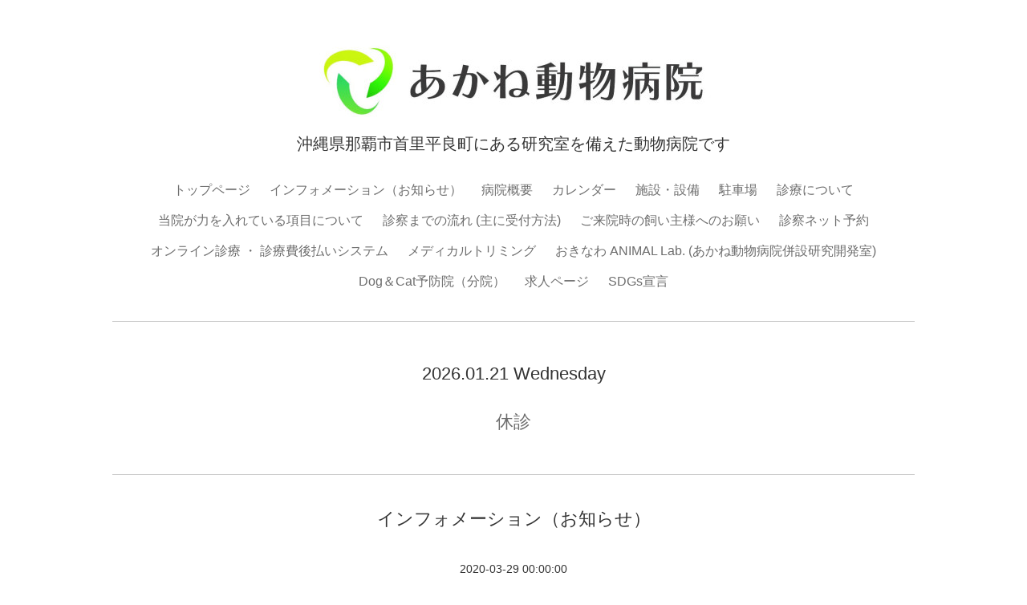

--- FILE ---
content_type: text/html; charset=utf-8
request_url: https://akane-ah2.com/info/2020-03
body_size: 4193
content:
<!DOCTYPE html PUBLIC "-//W3C//DTD XHTML 1.0 Transitional//EN" "http://www.w3.org/TR/xhtml1/DTD/xhtml1-transitional.dtd">
<!--[if IE 9]>
<html xmlns="http://www.w3.org/1999/xhtml" xml:lang="ja" lang="ja" class="browser_ie9">
<![endif]-->
<head>
  <!-- Smooth: ver.202001310000 -->
  <meta http-equiv="content-type" content="text/html; charset=utf-8" />
  <title>あかね動物病院  - インフォメーション（お知らせ） &gt; 2020-03</title>
  <meta name="viewport" content="width=device-width, initial-scale=1, maximum-scale=1, user-scalable=yes" />
  <meta name="keywords" content="あかね動物病院,那覇市,犬,猫,ウサギ,ハムスター,小鳥,爬虫類,日曜,祝日" />
  <meta name="description" content="インフォメーション（お知らせ） &gt; 2020-03 | 沖縄県那覇市首里平良町にある研究室を備えた動物病院です" />
  <meta property="og:title" content="あかね動物病院" />
  <meta property="og:image" content="https://cdn.goope.jp/62015/221104202230mats.jpg" />
  <meta property="og:site_name" content="あかね動物病院" />
  <meta http-equiv="content-style-type" content="text/css" />
  <meta http-equiv="content-script-type" content="text/javascript" />
  <link rel="shortcut icon" href="https://cdn.goope.jp/62015/230801150410-64c8a05aa0e43.ico" />
  <link rel="alternate" type="application/rss+xml" title="あかね動物病院 / RSS" href="/feed.rss" />
  <link rel="stylesheet" type="text/css" href="/style.css?400965-1679113538" media="all" />
  <link rel="stylesheet" type="text/css" href="/css/theme_smooth/smooth.css" media="all" />
  <link href='//fonts.googleapis.com/css?family=Pinyon+Script' rel='stylesheet' type='text/css'>
  <script type="text/javascript" src="/assets/jquery/jquery-3.5.1.min.js"></script>
  <script type="text/javascript" src="/js/theme_smooth/init.js?20220203"></script>
</head>

<body id="info">
  <div class="image_slide_wrap modal_animete">
    <span class="image_slide_close"></span>
    <div class="image_slide_contents">
      <span class="image_slide_control image_slide_icon_left"></span>
      <span class="image_slide_control image_slide_icon_right"></span>
      <ul class="image_slide_list_wrap">
        <li class="image_slide_list modal_animete">
          <img src="" class="image_slide" />
        </li>
      </ul>
      <div class="image_slide_number">
        <span class="image_slide_current_number"></span>/<span class="image_slide_all_number"></span>
      </div>
    </div>
  </div>
  <div class="contents_wrap_bg"></div>
  <div class="icon_menu_wrap">
    <span class="icon_menu"></span>
  </div>
  <span class="contents_wrap_close"></span>
  <div class="wrapper">
    <!-- header -->
    <div class="header">
      <div class="header_inner">
        <h1 class="site_title">
          <a href="https://akane-ah2.com" class="site_title_link shop_sitename">
            <img src='//cdn.goope.jp/62015/221104202230mats_l.jpg' alt='あかね動物病院' />
          </a>
        </h1>
        <p class="site_description">
          沖縄県那覇市首里平良町にある研究室を備えた動物病院です
        </p>
        <!-- navigation -->
        <div class="menu_block">
          <ul class="menu_wrap contents_list_group">
            
            <li class="menu_list">
              <a href="/"  class="menu_list_link navi_top">
                トップページ
              </a>
              <div class="menu_sub_wrap">
                
              </div>
            </li>
            
            <li class="menu_list">
              <a href="/info"  class="menu_list_link navi_info active">
                インフォメーション（お知らせ）
              </a>
              <div class="menu_sub_wrap">
                <ul class="sub_navi">
<li><a href='/info/2025-11'>2025-11（3）</a></li>
<li><a href='/info/2025-09'>2025-09（1）</a></li>
<li><a href='/info/2025-08'>2025-08（1）</a></li>
<li><a href='/info/2025-07'>2025-07（2）</a></li>
<li><a href='/info/2025-05'>2025-05（3）</a></li>
<li><a href='/info/2025-03'>2025-03（1）</a></li>
<li><a href='/info/2025-02'>2025-02（1）</a></li>
<li><a href='/info/2025-01'>2025-01（1）</a></li>
<li><a href='/info/2024-12'>2024-12（1）</a></li>
<li><a href='/info/2024-11'>2024-11（1）</a></li>
<li><a href='/info/2024-07'>2024-07（2）</a></li>
<li><a href='/info/2024-05'>2024-05（2）</a></li>
<li><a href='/info/2024-04'>2024-04（2）</a></li>
<li><a href='/info/2024-03'>2024-03（1）</a></li>
<li><a href='/info/2024-02'>2024-02（1）</a></li>
<li><a href='/info/2023-12'>2023-12（1）</a></li>
<li><a href='/info/2023-11'>2023-11（1）</a></li>
<li><a href='/info/2023-08'>2023-08（2）</a></li>
<li><a href='/info/2023-07'>2023-07（1）</a></li>
<li><a href='/info/2023-05'>2023-05（1）</a></li>
<li><a href='/info/2023-04'>2023-04（1）</a></li>
<li><a href='/info/2023-03'>2023-03（1）</a></li>
<li><a href='/info/2023-02'>2023-02（1）</a></li>
<li><a href='/info/2023-01'>2023-01（1）</a></li>
<li><a href='/info/2022-12'>2022-12（2）</a></li>
<li><a href='/info/2022-11'>2022-11（3）</a></li>
<li><a href='/info/2022-06'>2022-06（2）</a></li>
<li><a href='/info/2022-04'>2022-04（2）</a></li>
<li><a href='/info/2022-02'>2022-02（1）</a></li>
<li><a href='/info/2021-11'>2021-11（3）</a></li>
<li><a href='/info/2021-10'>2021-10（1）</a></li>
<li><a href='/info/2021-07'>2021-07（2）</a></li>
<li><a href='/info/2021-06'>2021-06（1）</a></li>
<li><a href='/info/2021-04'>2021-04（1）</a></li>
<li><a href='/info/2021-03'>2021-03（1）</a></li>
<li><a href='/info/2021-02'>2021-02（2）</a></li>
<li><a href='/info/2020-11'>2020-11（2）</a></li>
<li><a href='/info/2020-09'>2020-09（2）</a></li>
<li><a href='/info/2020-08'>2020-08（1）</a></li>
<li><a href='/info/2020-07'>2020-07（1）</a></li>
<li><a href='/info/2020-04'>2020-04（3）</a></li>
<li><a href='/info/2020-03' class='active'>2020-03（2）</a></li>
<li><a href='/info/2019-12'>2019-12（1）</a></li>
<li><a href='/info/2019-10'>2019-10（1）</a></li>
<li><a href='/info/2019-09'>2019-09（1）</a></li>
<li><a href='/info/2019-08'>2019-08（1）</a></li>
<li><a href='/info/2019-06'>2019-06（1）</a></li>
<li><a href='/info/2019-04'>2019-04（1）</a></li>
<li><a href='/info/2019-03'>2019-03（1）</a></li>
<li><a href='/info/2019-02'>2019-02（1）</a></li>
<li><a href='/info/2019-01'>2019-01（1）</a></li>
<li><a href='/info/2018-12'>2018-12（1）</a></li>
<li><a href='/info/2018-11'>2018-11（1）</a></li>
<li><a href='/info/2018-10'>2018-10（1）</a></li>
<li><a href='/info/2018-09'>2018-09（3）</a></li>
<li><a href='/info/2018-08'>2018-08（1）</a></li>
<li><a href='/info/2018-04'>2018-04（1）</a></li>
<li><a href='/info/2018-03'>2018-03（1）</a></li>
<li><a href='/info/2018-01'>2018-01（2）</a></li>
</ul>

              </div>
            </li>
            
            <li class="menu_list">
              <a href="/about"  class="menu_list_link navi_about">
                病院概要
              </a>
              <div class="menu_sub_wrap">
                
              </div>
            </li>
            
            <li class="menu_list">
              <a href="/calendar"  class="menu_list_link navi_calendar">
                カレンダー
              </a>
              <div class="menu_sub_wrap">
                
              </div>
            </li>
            
            <li class="menu_list">
              <a href="/free/shisetu"  class="menu_list_link navi_free free_159535">
                施設・設備
              </a>
              <div class="menu_sub_wrap">
                
              </div>
            </li>
            
            <li class="menu_list">
              <a href="/free/access"  class="menu_list_link navi_free free_364722">
                駐車場
              </a>
              <div class="menu_sub_wrap">
                
              </div>
            </li>
            
            <li class="menu_list">
              <a href="/free/sinnryoutaisyoudoubutu"  class="menu_list_link navi_free free_161291">
                診療について
              </a>
              <div class="menu_sub_wrap">
                
              </div>
            </li>
            
            <li class="menu_list">
              <a href="/free/sinnryou2"  class="menu_list_link navi_free free_480135">
                当院が力を入れている項目について
              </a>
              <div class="menu_sub_wrap">
                
              </div>
            </li>
            
            <li class="menu_list">
              <a href="/free/uketuke"  class="menu_list_link navi_free free_345085">
                診察までの流れ (主に受付方法)
              </a>
              <div class="menu_sub_wrap">
                
              </div>
            </li>
            
            <li class="menu_list">
              <a href="/free/onegai"  class="menu_list_link navi_free free_147401">
                ご来院時の飼い主様へのお願い
              </a>
              <div class="menu_sub_wrap">
                
              </div>
            </li>
            
            <li class="menu_list">
              <a href="/free/yoyaku"  class="menu_list_link navi_free free_355021">
                診察ネット予約
              </a>
              <div class="menu_sub_wrap">
                
              </div>
            </li>
            
            <li class="menu_list">
              <a href="/free/online"  class="menu_list_link navi_free free_474142">
                オンライン診療 ・ 診療費後払いシステム
              </a>
              <div class="menu_sub_wrap">
                
              </div>
            </li>
            
            <li class="menu_list">
              <a href="/free/trimming"  class="menu_list_link navi_free free_473965">
                メディカルトリミング
              </a>
              <div class="menu_sub_wrap">
                
              </div>
            </li>
            
            <li class="menu_list">
              <a href="/free/lab"  class="menu_list_link navi_free free_435711">
                おきなわ ANIMAL Lab. (あかね動物病院併設研究開発室)
              </a>
              <div class="menu_sub_wrap">
                
              </div>
            </li>
            
            <li class="menu_list">
              <a href="/free/yobouinn"  class="menu_list_link navi_free free_493447">
                Dog＆Cat予防院（分院）
              </a>
              <div class="menu_sub_wrap">
                
              </div>
            </li>
            
            <li class="menu_list">
              <a href="/free/kyuujinn"  class="menu_list_link navi_free free_481882">
                求人ページ
              </a>
              <div class="menu_sub_wrap">
                
              </div>
            </li>
            
            <li class="menu_list">
              <a href="/free/sdgs"  class="menu_list_link navi_free free_464764">
                SDGs宣言
              </a>
              <div class="menu_sub_wrap">
                
              </div>
            </li>
            
          </ul>
        </div>
        <!-- navigation // -->
      </div>
    </div>
    <!-- header // -->

    <div class="section section_today">
      <div class="section_inner">
        <h2 class="section_title">2026.01.21 Wednesday</h2>
        <div class="today_contents_container">
          
          <h3 class="section_today_subtitle">
            <a href="/calendar/1855575" class="section_today_subtitle_link">
              <span class="section_today_subtitle_time"></span>
              <span class="section_today_subtitle_text">休診</span>
            </a>
          </h3>
          <p class="section_today_contents"></p>
          
        </div>
      </div>
    </div>

    
    

    <div class="top_contents_wrap">
      <div class="section section_message">
        <div class="section_inner">
          <div class="message">
            
          </div>
        </div>
      </div>

      

      

      <div class="middle_image_wrap js-photo_frame">
        <img src="img/blank.gif" class="middle_image js-middle_image" />
      </div>

      

      
    </div>
    

    
    <div class="contents contents_info">
      <div class="contents_inner">
        <h2 class="contents_caption">インフォメーション（お知らせ）</h2>
        <div class="autopagerize_page_element">
          
          <div class="info_contents">
            <span class="info_contents_date">
              2020-03-29 00:00:00
            </span>
            <h3 class="info_contents_caption">
              <a href="/info/3119495">臨時休診のお知らせ</a>
            </h3>
            <div class="info_contents_image">
              
            </div>
            <div class="info_contents_body">
              <p style="font-size: 16px; margin: 0px; padding: 0px; font-family: Arial, YuGothic, 游ゴシック, 'ヒラギノ角ゴ Pro W3', 'Hiragino Kaku Gothic Pro', メイリオ, Meiryo, 'ＭＳ Ｐゴシック', sans-serif; font-stretch: inherit; line-height: inherit; vertical-align: baseline; word-wrap: break-word; word-break: break-all; box-sizing: border-box; caret-color: #333333; color: #333333;">4月30日(木)-5月1日(金)は終日休診とさせていただきます。</p>
<p style="font-size: 16px; margin: 0px; padding: 0px; font-family: Arial, YuGothic, 游ゴシック, 'ヒラギノ角ゴ Pro W3', 'Hiragino Kaku Gothic Pro', メイリオ, Meiryo, 'ＭＳ Ｐゴシック', sans-serif; font-stretch: inherit; line-height: inherit; vertical-align: baseline; word-wrap: break-word; word-break: break-all; box-sizing: border-box; caret-color: #333333; color: #333333;">4月29日(水)は通常の休診日であり、3日間休診日となりますのでお気をつけください。</p>
<p style="font-size: 16px; margin: 0px; padding: 0px; font-family: Arial, YuGothic, 游ゴシック, 'ヒラギノ角ゴ Pro W3', 'Hiragino Kaku Gothic Pro', メイリオ, Meiryo, 'ＭＳ Ｐゴシック', sans-serif; font-stretch: inherit; line-height: inherit; vertical-align: baseline; word-wrap: break-word; word-break: break-all; box-sizing: border-box; caret-color: #333333; color: #333333;">ご不便・ご迷惑をおかけしますが、ご協力よろしくお願いいたします。</p>
            </div>
          </div>
          
          <div class="info_contents">
            <span class="info_contents_date">
              2020-03-01 00:00:00
            </span>
            <h3 class="info_contents_caption">
              <a href="/info/3119496">動物看護師退職のお知らせ</a>
            </h3>
            <div class="info_contents_image">
              
            </div>
            <div class="info_contents_body">
              <p style="font-size: 16px; margin: 0px; padding: 0px; font-family: Arial, YuGothic, 游ゴシック, 'ヒラギノ角ゴ Pro W3', 'Hiragino Kaku Gothic Pro', メイリオ, Meiryo, 'ＭＳ Ｐゴシック', sans-serif; font-stretch: inherit; line-height: inherit; vertical-align: baseline; word-wrap: break-word; word-break: break-all; box-sizing: border-box; caret-color: #333333; color: #333333;">看護師の宮城希望は3月末で退職することになりました。</p>
<p style="font-size: 16px; margin: 0px; padding: 0px; font-family: Arial, YuGothic, 游ゴシック, 'ヒラギノ角ゴ Pro W3', 'Hiragino Kaku Gothic Pro', メイリオ, Meiryo, 'ＭＳ Ｐゴシック', sans-serif; font-stretch: inherit; line-height: inherit; vertical-align: baseline; word-wrap: break-word; word-break: break-all; box-sizing: border-box; caret-color: #333333; color: #333333;">これからの活躍を期待して送り出したいと思います。</p>
<p style="font-size: 16px; margin: 0px; padding: 0px; font-family: Arial, YuGothic, 游ゴシック, 'ヒラギノ角ゴ Pro W3', 'Hiragino Kaku Gothic Pro', メイリオ, Meiryo, 'ＭＳ Ｐゴシック', sans-serif; font-stretch: inherit; line-height: inherit; vertical-align: baseline; word-wrap: break-word; word-break: break-all; box-sizing: border-box; caret-color: #333333; color: #333333;">これまでありがとうございました。</p>
            </div>
          </div>
          
        </div>
      </div>
    </div>
    



    



    



    



    



      



      



      



      



      


      
      <div class="autopagerize_insert_before"></div>
      <div class="pager_wrap">
         <a href="/info/2020-03" class='chk'>1</a>
      </div>
      

      <!-- page top -->
      <div class="page_top_wrap">
        <a href="#" class="page_top_link js-page_top"></a>
      </div>
      <!-- page top // -->

      <!-- footer -->
      <div class="footer">
        <div id="navi_parts">
<div class="navi_parts_detail">
<a href="https://airwait.jp/WCSP/storeDetail/?storeNo=AKR8249828406"><img src="//cdn.goope.jp/62015/230317234503-64147cef4e7cb.png" alt="airweit" /></a>
</div>
<div class="navi_parts_detail">
<a href="https://www.teamhope.jp/" target="_blank"><img src="//cdn.goope.jp/62015/211210141945-61b2e37105ae8.jpg" alt="" /></a>
</div>
<div class="navi_parts_detail">
<a href="https://pet.apokul.jp/web/52/reservations/add"><img src="//cdn.goope.jp/62015/200503202129-5eaea9395cd28.jpg" alt="" /></a>
</div>
<div class="navi_parts_detail">
<a href="https://pet-techo.com/" target="_blank"><img src="//cdn.goope.jp/62015/190731175918-5d4158667e712.png" alt="" /></a>
</div>
<div class="navi_parts_detail">
<a href="https://ゾエティスフィラリア.com" target="_blank"><img src="//cdn.goope.jp/62015/190330073346-5c9e9d4ab63c2.jpg" alt="" /></a>
</div>
<div class="navi_parts_detail">
<a href="https://nekomamo.com/" target="_blank"><img src="//cdn.goope.jp/62015/190330073501-5c9e9d95ec1de.jpg" alt="" /></a>
</div>
<div class="navi_parts_detail">
<a href="https://犬のノミダニ.com" target="_blank"><img src="//cdn.goope.jp/62015/190330073426-5c9e9d72c0038.png" alt="" /></a>
</div>
<div class="navi_parts_detail">
<a href="http://pet.caloo.jp/ hospitals/detail/470008" target="_blank"><img src="//cdn.goope.jp/62015/180413221634-5ad0adb2b6bb5.png" alt="" /></a>
</div>
<div class="navi_parts_detail">
<a href="https://www.101animal.com/" target="_blank"><img src="//cdn.goope.jp/62015/190301011858-5c7809f2a1843.jpg" alt="" /></a>
</div>
<div class="navi_parts_detail">
<a href="https://犬のワクチン.com" target="_blank"><img src="//cdn.goope.jp/62015/190330072955-5c9e9c637c161.jpg" alt="" /></a>
</div>
</div>

        <div class="footer_social_wrap">
          
          
          
        </div>
        <div class="footer_contact_wrap">
          <span class="shop_tel_number">098-887-4488</span>
          <span class="shop_contact_link"><a href="https://akane-ah2.com/contact" class="contact_link">contact</a></span>
        </div>

        

        <ul class="footer_list_wrap">
          <li class="footer_list copyright">
            &copy;2026 <a href="https://akane-ah2.com">あかね動物病院　Akane Veterinary Clinic</a>. All Rights Reserved.
          </li>
          <li class="footer_list powered">
            Powered by <a href="https://goope.jp/">goope</a> / <a href="https://admin.goope.jp/">Admin</a>
          </li>
          <li class="footer_list shop_rss">
            <a href="/feed.rss"><i class="fa fa-rss-square color_white"></i></a>
          </li>
        </ul>
      </div>
      <!-- footer // -->
    </div>

  </body>
  </html>


--- FILE ---
content_type: text/css; charset=utf-8
request_url: https://akane-ah2.com/style.css?400965-1679113538
body_size: 7322
content:
/*------------------------------------------
 Reset  Property
------------------------------------------*/
/* http://meyerweb.com/eric/tools/css/reset/
   v2.0 | 20110126
   License: none (public domain)
*/
html,
body,
div,
span,
applet,
object,
iframe,
h1,
h2,
h3,
h4,
h5,
h6,
p,
blockquote,
pre,
a,
abbr,
acronym,
address,
big,
cite,
code,
del,
dfn,
em,
img,
ins,
kbd,
q,
s,
samp,
small,
strike,
sub,
sup,
tt,
var,
b,
u,
i,
center,
dl,
dt,
dd,
ol,
ul,
li,
fieldset,
form,
label,
legend,
table,
caption,
tbody,
tfoot,
thead,
tr,
th,
td,
article,
aside,
canvas,
details,
embed,
figure,
figcaption,
footer,
header,
hgroup,
menu,
nav,
output,
ruby,
section,
summary,
time,
mark,
audio,
video {
  margin: 0;
  padding: 0;
  font-size: 100%;
  font: inherit;
  vertical-align: baseline;
  word-wrap: break-word;
  word-break: break-all;
  box-sizing: border-box;
}
iframe,
fieldset,
img {
  border: 0;
}
input,
textarea {
  box-sizing: border-box;
}
/* HTML5 display-role reset for older browsers */
article,
aside,
details,
figcaption,
figure,
footer,
header,
hgroup,
menu,
nav,
section {
  display: block;
}
body {
  margin: 0;
  padding: 0;
  font-size: 16px;
  font: inherit;
  vertical-align: baseline;
  word-wrap: break-word;
  word-break: break-all;
  box-sizing: border-box;
  line-height: 1.4;
  font-family: arial, yugothic, '游ゴシック', 'ヒラギノ角ゴ pro w3', 'hiragino kaku gothic pro', 'メイリオ', meiryo, 'ＭＳ Ｐゴシック', sans-serif;
  text-align: center;
  height: 100%;
  color: #333333;
  background-image: none;
}

ol,
ul {
  list-style: none;
}
blockquote,
q {
  quotes: none;
}
blockquote:before,
blockquote:after,
q:before,
q:after {
  content: '';
  content: none;
}
table {
  border-collapse: collapse;
  border-spacing: 0;
}
input[type="submit"],
input[type="button"] {
  border-radius: 0;
  -webkit-box-sizing: content-box;
  -webkit-appearance: button;
  appearance: button;
  border: none;
  box-sizing: border-box;
}
input[type="submit"]::-webkit-search-decoration,
input[type="button"]::-webkit-search-decoration {
  display: none;
}
input[type="submit"]::focus,
input[type="button"]::focus {
  outline-offset: -2px;
}
input[type="text"],
input[type="tel"],
input[type="email"],
textarea {
  -webkit-appearance: none;
  border-radius: 0;
}
select {
  background-color: #fff;
}
/*------------------------------------------
 Load Color CSS
------------------------------------------*/
/*
@import "colors/@{color_id}.less";
*/
/*------------------------------------------
 Common Parts Style
------------------------------------------*/
.site_description {
  display: block;
}
.shop_tel {
  display: block;
}
.shop_rss {
  display: block;
}
.section_today {
  display: block;
}
.qr_area {
  display: block;
}
.counter_area {
  display: block;
}
.copyright {
  display: block;
}
.powered {
  display: none;
}
/* --------------------------------------
variable
--------------------------------------- */
.form-style {
  border-style: solid;
  border-width: 1px;
  border-color: #b7b7b7 #dcdcdc #dcdcdc #b7b7b7;
  padding: 6.66666667px 10px;
}
html {
  height: 100%;
}
body {
  font-size: 16px;
  line-height: 1.4;
  font-family: Arial, YuGothic, '游ゴシック', 'ヒラギノ角ゴ Pro W3', 'Hiragino Kaku Gothic Pro', 'メイリオ', Meiryo, 'ＭＳ Ｐゴシック', sans-serif;
  text-align: center;
  height: 100%;
  color: #333333;
}
body #top {
  background-image: none !important;
}
a {
  color: #6d6d6d;
  text-decoration: none;
  -webkit-backface-visibility: hidden;
  backface-visibility: hidden;
}
a:hover {
  color: #979797;
}
a img:hover {
  opacity: 0.9;
}
img {
  vertical-align: bottom;
  max-width: 100%;
  height: auto;
}
.button {
  background-color: #333333;
  color: #ffffff;
  line-height: 1;
  border: none;
  font-size: 16px;
  padding: 15px 30px;
  display: inline-block;
  margin-top: 30px;
  appearance: none;
}
.contact_area {
  width: 100%;
  padding-bottom: 15px;
}
.contact_area label {
  display: block;
  padding-bottom: 5px;
  text-align: left;
}
.contact_area label .requier {
  display: inline-block;
  margin-left: 5px;
}
.contact_area label + br {
  display: none;
}
.contact_area input[type="text"],
.contact_area input[type="tel"],
.contact_area input[type="email"],
.contact_area textarea {
  width: 100%;
  padding: 5px;
  line-height: 1;
  background-color: #f9f9f9;
  border: #c6c6c6 solid 1px;
  font-size: 18px;
}
.contact_area textarea {
  height: 150px;
}
.contact_area .checkbox,
.contact_area .radio {
  display: block;
  margin-bottom: 10px;
  text-align: left;
}
.contact_area .checkbox label,
.contact_area .radio label {
  display: inline;
  margin-left: 5px;
}
@media only screen and (max-width: 480px) {
  body {
    font-size: 14px;
  }
}
.wrapper {
  text-align: left;
  padding-top: 200px;
  position: relative;
}
#top .wrapper {
  padding-top: 500px;
}
.contents {
  background-color: #ffffff;
}
.main,
.other {
  width: 1000px;
  padding: 0;
  margin: 0 auto;
}
@media only screen and (max-width: 480px) {
  .wrapper {
    padding-top: 100px;
  }
  #top .wrapper {
    padding-top: 200px;
  }
}
.header {
  position: relative;
  background-color: #ffffff;
  text-align: center;
  padding: 50px 15px 0;
  z-index: 100;
}
.header_inner {
  width: 1000px;
  margin: 0 auto;
  padding-bottom: 20px;
  border-bottom: #c6c6c6 solid 1px;
}
.site_title {
  padding-bottom: 15px;
  letter-spacing: 0.1em;
  font-size: 40px;
  line-height: 1.4;
}
.site_title_link:link,
.site_title_link:visited,
.site_title_link:hover,
.site_title_link:active {
  color: #333333;
  opacity: 1;
}
.site_description {
  font-size: 20px;
  padding-bottom: 15px;
}
@media only screen and (max-width: 1050px) {
  .header_inner {
    width: auto;
    padding-left: 15px;
    padding-right: 15px;
  }
}
@media only screen and (max-width: 480px) {
  .header {
    padding-top: 15px;
  }
  .site_title {
    font-size: 30px;
  }
  .site_description {
    font-size: 14px;
    padding-bottom: 10px;
  }
}
.contents_wrap_bg {
  height: 100%;
  width: 100%;
  position: fixed;
  z-index: 1000;
  background-color: rgba(255, 255, 255, 0.95);
  display: none;
}
.icon_menu_wrap {
  position: fixed;
  right: 26.66666667px;
  top: 26.66666667px;
  z-index: 1004;
  display: none;
}
.icon_menu {
  display: inline-block;
  width: 60px;
  height: 60px;
  background-color: rgba(255, 255, 255, 0.9);
  background-position: 50% 50%;
  background-repeat: no-repeat;
}
.icon_menu:hover {
  background-color: #fff;
}
.contents_wrap_close {
  position: fixed;
  right: 40px;
  top: 40px;
  display: block;
  width: 40px;
  height: 40px;
  cursor: pointer;
  background: transparent url(/img/theme_smooth/common/icon_menu_close.png) 0 0 no-repeat;
  z-index: 1003;
  display: none;
}
@media only screen and (max-width: 1050px) {
  .menu_block {
    width: auto;
    padding: 0 40px;
    margin: 0 0 40px;
    background-position: 40px 50%;
  }
}
@media only screen and (max-width: 768px) {
  .menu_block {
    padding: 0 20px;
    background-position: 20px 50%;
  }
}
.menu_wrap {
  padding: 10px 0;
  text-align: center;
  background-color: transparent;
  list-style: none;
}
.menu_list {
  display: inline-block;
  position: relative;
}
.menu_list_link {
  display: inline-block;
  padding: 8px 10px;
}
.menu_sub_wrap {
  display: none;
  position: absolute;
  z-index: 1000;
  left: 50%;
  top: 40px;
  background-color: rgba(255, 255, 255, 0.95);
  border: #c6c6c6 solid 1px;
  width: 200px;
  margin-left: -100px;
}
.menu_sub_wrap .sub_navi {
  position: relative;
  list-style: none;
}
.menu_sub_wrap .sub_navi a {
  display: block;
  text-align: left;
  padding: 10px 20px;
}
.menu_sub_wrap .sub_navi:before {
  content: '';
  position: absolute;
  display: block;
  top: -10px;
  left: 50%;
  margin-left: -10px;
  border-bottom: 10px solid #c6c6c6;
  border-left: 10px solid transparent;
  border-right: 10px solid transparent;
}
.menu_block_device {
  background-color: #333333;
  margin-bottom: 0;
  position: fixed;
  right: 0;
  top: 0;
  width: 0;
  height: 100%;
  z-index: 1001;
  display: none;
  padding: 0;
}
.menu_block_device .menu_wrap {
  padding: 20px 0;
  text-align: left;
  background: none;
  display: none;
}
.menu_block_device .menu_list {
  display: block;
  position: static;
}
.menu_block_device .menu_list_link {
  display: block;
  font-size: 20px;
  padding: 8px 40px;
  color: #fff;
}
.menu_block_device .menu_list_link:hover {
  background-color: rgba(0, 0, 0, 0.8);
}
.menu_block_device .menu_sub_wrap {
  position: static;
  z-index: auto;
  left: auto;
  top: auto;
  background-color: rgba(0, 0, 0, 0.8);
  width: auto;
  margin: 0;
  -webkit-border-radius: 0;
  -moz-border-radius: 0;
  -o-border-radius: 0;
  -ms-border-radius: 0;
  border-radius: 0;
  -webkit-box-shadow: none;
  -moz-box-shadow: none;
  -o-box-shadow: none;
  -ms-box-shadow: none;
  box-shadow: none;
  padding: 0;
}
.menu_block_device .menu_sub_wrap a {
  color: #ffffff;
}
.menu_block_device .menu_sub_wrap a:hover {
  color: #ffffff;
}
.menu_block_device .sub_navi {
  padding: 13.33333333px 0;
}
.menu_block_device .sub_navi:before {
  content: none;
  display: none;
}
.menu_block_device .sub_navi a {
  text-align: right;
  padding: 10px 40px;
}
@media only screen and (max-width: 480px) {
  .icon_menu_wrap {
    position: fixed;
    right: 13.33333333px;
    top: 13.33333333px;
    left: auto;
  }
  .icon_menu {
    width: 45px;
    height: 45px;
    background-size: 20px auto;
    background-image: url(/img/theme_smooth/icon_menu@2x.png);
  }
  .contents_wrap_close {
    right: 22.22222222px;
    top: 26.66666667px;
    width: 20px;
    height: 20px;
    background-size: 20px auto;
    position: fixed;
  }
  .menu_block_device .menu_list_link {
    font-size: 14px;
    padding: 8px 20px;
  }
}
#top .header_inner {
  border-bottom: none;
}
.slideshow_time {
  display: none;
}
.slideshow_area {
  position: fixed;
  left: 0;
  top: 0;
  height: 500px;
  max-height: 500px;
  overflow: hidden;
  z-index: 30;
  width: 100%;
  background-color: #ffffff;
}
.slideshow_list_wrap {
  position: relative;
  height: 500px;
  overflow: hidden;
  list-style: none;
}
.slideshow_list,
.slideshow_list_default {
  text-align: center;
  position: absolute;
  left: 0;
  top: 0;
  z-index: 31;
  width: 100%;
}
.slideshow_list_contents {
  position: relative;
}
.slideshow_list_link {
  display: block;
  width: 100%;
  height: 500px;
}
.slide_image_wrap {
  background-size: 100% auto;
  display: block;
  width: 100%;
  height: 500px;
  background-position: 0 0;
  background-repeat: no-repeat;
}
.slideshow_list_caption_wrap {
  position: absolute;
  z-index: 501;
  bottom: 0;
  left: 0;
  right: 0;
  text-align: center;
  background-color: rgba(255, 255, 255, 0.95);
  color: #333333;
  height: 40px;
  line-height: 40px;
}
.slideshow_list_caption {
  font-size: 14px;
  display: inline-block;
}
.slideshow_pager_list_wrap {
  text-align: center;
  margin-top: 20px;
}
.slideshow_pager_list {
  display: inline-block;
  margin: 0 5px;
}
.slideshow_pager {
  display: inline-block;
  width: 10px;
  height: 10px;
  -webkit-border-radius: 10px;
  -moz-border-radius: 10px;
  -o-border-radius: 10px;
  -ms-border-radius: 10px;
  border-radius: 10px;
  border: solid 1px #333333;
  cursor: pointer;
}
.slideshow_pager_active {
  background-color: #333333;
}
.slideshow_time {
  display: none;
}
@media only screen and (max-width: 480px) {
  .slideshow_list_wrap {
    height: 200px;
  }
  .slideshow_list_contents {
    height: 200px;
  }
  .slideshow_list_caption_wrap {
    height: 25px;
    line-height: 25px;
  }
  .slideshow_list_caption {
    font-size: 10px;
  }
}
.section {
  text-align: center;
  background-color: #ffffff;
}
.section_middle_image {
  background-color: transparent;
}
.section_today {
  position: relative;
  z-index: 100;
  background-color: #ffffff;
}
.section .section_title {
  font-size: 22px;
  padding-bottom: 30px;
}
.top_contents_wrap {
  position: relative;
  z-index: 100;
}
.section_inner {
  width: 1000px;
  margin: 0 auto;
  padding: 50px 0;
  border-bottom: #c6c6c6 solid 1px;
}
#top .section_inner {
  border-top: #c6c6c6 solid 1px;
  border-bottom: none;
}
.section_info {
  background-color: #333333;
}
.section_info .section_inner {
  border-top: none;
}
@media only screen and (max-width: 1050px) {
  .section_inner {
    width: auto;
    margin: 0;
    padding: 50px 15px;
  }
}
@media only screen and (max-width: 480px) {
  .section_inner {
    padding: 30px 15px;
  }
}
.message {
  text-align: center;
  line-height: 2;
  width: 600px;
  margin: 0 auto;
}
@media only screen and (max-width: 768px) {
  .message {
    width: auto;
    margin: 0;
  }
}
@media only screen and (max-width: 480px) {
  .message_area {
    padding: 0 0 26.66666667px;
  }
  .message {
    font-size: 14px;
    line-height: 2;
    text-align: left;
  }
}
.section_today_subtitle_link {
  font-size: 22px;
}
.section_photo_list_wrap {
  text-align: center;
}
.section_photo_list_wrap:after {
  content: " ";
  display: block;
  height: 0;
  visibility: hidden;
  clear: both;
}
.section_photo_list {
  float: left;
  width: 33.33333333%;
  height: 200px;
  overflow: hidden;
  display: inline-block;
}
.section_photo_list img {
  width: 100%;
  position: absolute;
  display: inline-block;
  max-width: none;
}
.section_photo_link {
  display: block;
  width: 100%;
  height: 200px;
}
.js-photo_frame {
  position: relative;
}
.section_photo_link_wrap {
  padding-top: 30px;
}
@media only screen and (max-width: 480px) {
  .section_photo_list {
    float: none;
    width: 100%;
    height: auto;
    margin-bottom: 10px;
  }
  .section_photo_list img {
    position: static !important;
    width: 100% !important;
    height: auto !important;
    top: -33px;
    left: 0px;
  }
  .section_photo_link {
    width: 100%;
    height: auto;
  }
}
.section_info .section_inner {
  padding-bottom: 0;
}
.section_info .section_title {
  color: #ffffff;
}
.top_info_wrap {
  width: 1000px;
  margin: 0 auto;
}
.top_info_list_wrap {
  list-style: none;
}
.top_info_list_wrap:after {
  content: " ";
  display: block;
  height: 0;
  visibility: hidden;
  clear: both;
}
.top_info_list {
  display: inline-block;
  padding: 0 15px 30px;
  width: 33.3333%;
  height: 120px;
  max-height: 120px;
  float: left;
}
.top_info_date {
  display: block;
  padding-bottom: 5px;
}
.top_info_link {
  color: #ffffff;
}
@media only screen and (max-width: 480px) {
  .top_info_list {
    float: none;
    height: auto;
    max-height: 100%;
    width: auto;
    padding: 0 0 30px;
    display: block;
  }
}
.middle_image_wrap {
  display: none;
}
#top .middle_image_wrap {
  height: 450px;
  max-height: 450px;
  background-color: #ffffff;
  display: block;
  position: relative;
  overflow: hidden;
}
img.middle_image {
  position: absolute;
  display: inline-block;
  width: 100%;
  height: auto;
  max-width: none;
}
.section_about {
  border-top: none;
}
.section_about .section_inner {
  border-top: none;
}
.section_about_map {
  padding-bottom: 30px;
}
.section_about_map iframe {
  display: block;
  width: 100%;
}
.section_about_contents {
  width: 1000px;
  margin: 0 auto;
  text-align: center;
}
.section_about_contents table {
  width: 100%;
  text-align: left;
}
.section_about_contents tr:nth-child(odd) {
  background-color: #f9f9f9;
}
.section_about_contents th,
.section_about_contents td {
  padding: 10px 15px;
}
.section_about_contents th {
  width: 30%;
}
.section_about_contents td {
  width: 70%;
}
@media only screen and (max-width: 1050px) {
  .section_about_contents {
    width: auto;
    margin: 0;
  }
  .section_about_contents table {
    width: 100%;
  }
}
.section_contact_contents {
  width: 600px;
  margin: 0 auto;
}
@media only screen and (max-width: 768px) {
  .section_contact_contents {
    width: auto;
    margin: 0;
  }
}
.contents_inner {
  width: 1000px;
  margin: 0 auto;
  padding: 40px 0 80px;
  text-align: center;
}
.contents_caption {
  font-size: 22px;
}
@media only screen and (max-width: 768px) {
  .contents_inner {
    padding-left: 15px;
    padding-right: 15px;
    margin: 0;
    width: auto;
  }
}
@media only screen and (max-width: 480px) {
  .contents_inner {
    padding-bottom: 40px;
  }
  .contents_caption {
    font-size: 20px;
  }
}
.contents_info .contents_inner {
  width: 600px;
}
.info_contents {
  padding: 40px 0;
  border-bottom: #c6c6c6 solid 1px;
}
.info_contents_date {
  font-size: 14px;
  display: block;
  padding-bottom: 10px;
  line-height: 1;
}
.info_contents_caption {
  font-size: 20px;
  padding-bottom: 10px;
}
.info_contents_image {
  padding-bottom: 10px;
}
.info_contents_body {
  text-align: left;
}
.pager_wrap {
  padding: 40px 0 80px;
  text-align: center;
  background-color: #ffffff;
}
.pager_wrap a {
  display: inline-block;
  padding: 5px;
  margin: 0 5px;
  background-color: #333333;
  border: #333333 solid 1px;
  color: #ffffff;
}
.pager_wrap .chk {
  display: inline-block;
  border: #333333 solid 1px;
  color: #333333;
  background-color: transparent;
  cursor: default;
}
.pager_wrap .chk:hover {
  opacity: 1;
}
.pager_wrap .prev,
.pager_wrap .next {
  border: none;
}
.pager_wrap .prev:hover,
.pager_wrap .next:hover {
  border: none;
  background-color: transparent;
}
@media only screen and (max-width: 768px) {
  .pager_wrap {
    padding-bottom: 40px;
  }
  .contents_info .contents_inner {
    width: auto;
  }
}
@media only screen and (max-width: 480px) {
  .info_contents {
    padding: 20px 0;
  }
  .info_contents_caption {
    font-size: 20px;
  }
}
.album_contents {
  padding-bottom: 40px;
}
.album_caption {
  padding: 10px 0 20px;
}
.photo_album_thumbnail_list {
  padding: 20px 160px 40px;
}
.photo_album_thumbnail_body {
  text-align: left;
}
.photo_album_thumbnail_date {
  display: block;
  letter-spacing: 0.1em;
  margin-bottom: 10px;
}
.photo_album_thumbnail_title {
  font-size: 22px;
  margin-bottom: 20px;
}
.photo_album_thumbnail_image {
  margin-bottom: 20px;
}
.image_slide_wrap {
  height: 100%;
  width: 100%;
  position: fixed;
  z-index: 2000;
  background-color: rgba(0, 0, 0, 0.8);
  display: none;
}
.image_slide_number {
  color: #fff;
  text-align: center;
  position: absolute;
  width: 100%;
  top: -40px;
}
.image_slide_all_number {
  font-size: 22px;
  margin-left: 10px;
}
.image_slide_current_number {
  font-size: 22px;
  margin-right: 10px;
}
.image_slide_close {
  position: absolute;
  right: 20px;
  top: 20px;
  display: block;
  width: 33px;
  height: 33px;
  cursor: pointer;
  background: transparent url(/img/theme_smooth/common/icon_modal_close.png) 0 0 no-repeat;
  z-index: 2004;
}
.image_slide_contents {
  width: 650px;
  margin: 120px auto 0;
  position: relative;
}
.image_slide_list_wrap {
  position: relative;
  list-style: none;
}
.image_slide_list {
  position: absolute;
  left: 0;
  top: 0;
  z-index: 2001;
  width: 650px;
}
.image_slide_control {
  position: absolute;
  background-color: transparent;
  background-position: 0 0;
  background-repeat: no-repeat;
  display: block;
  cursor: pointer;
  width: 30px;
  height: 58px;
  top: 160px;
  z-index: 10010;
}
.image_slide_icon_left {
  left: -80px;
  background-image: url(/img/theme_smooth/common/icon_modal_left.png);
}
.image_slide_icon_right {
  right: -80px;
  background-image: url(/img/theme_smooth/common/icon_modal_right.png);
}
.image_slide_hide {
  opacity: 0;
}
@media only screen and (max-width: 768px) {
  .image_slide_contents {
    width: auto;
    padding: 80px 80px 0;
    margin: 0;
  }
  .image_slide_list {
    width: 100%;
  }
  .image_slide_control {
    top: 240px;
  }
  .image_slide_icon_left {
    left: 20px;
  }
  .image_slide_icon_right {
    right: 20px;
  }
  .image_slide_number {
    top: 40px;
  }
  .image_slide_number {
    position: static;
    top: auto;
    margin-top: -40px;
  }
  .photo_album_thumbnail_list {
    width: auto;
    margin: 0;
    padding: 0 0 10px;
  }
}
@media only screen and (max-width: 480px) {
  .album_area {
    padding-bottom: 40px;
  }
  .photo_thumbnail_list {
    float: none;
    width: auto;
  }
  .image_slide_number {
    position: absolute;
    top: 26.66666667px;
    margin-top: 0;
  }
  .image_slide_list {
    top: 80px;
  }
  .image_slide_contents {
    padding: 0;
    height: 100%;
  }
  .image_slide_control {
    top: 40%;
    background-color: rgba(0, 0, 0, 0.8);
    -webkit-border-radius: 100px;
    -moz-border-radius: 100px;
    -o-border-radius: 100px;
    -ms-border-radius: 100px;
    border-radius: 100px;
    width: 40px;
    height: 40px;
    background-size: 10px auto;
    background-position: 50% 50%;
    z-index: 11000;
  }
  .image_slide_icon_left {
    background-position: 48% 50%;
    left: 10px;
  }
  .image_slide_icon_right {
    background-position: 52% 50%;
    right: 10px;
  }
  .image_slide_close {
    width: 20px;
    height: 20px;
    background-size: 20px auto;
  }
}
.menu_contents {
  padding: 40px 0;
  border-bottom: #c6c6c6 solid 1px;
}
.menu_contents_caption {
  font-size: 22px;
  line-height: 1.4;
}
.menu_contents_list {
  padding: 40px 0 48px;
}
.menu_contents_list:after {
  content: " ";
  display: block;
  height: 0;
  visibility: hidden;
  clear: both;
}
.menu_contents_list_image {
  float: left;
  width: 40%;
  text-align: center;
}
.menu_contents_list_image img {
  display: inline-block;
  width: 100%;
}
.menu_contents_list_text_wrap {
  float: right;
  width: 60%;
  text-align: left;
}
.menu_contents_list_text {
  padding-left: 40px;
}
.menu_contents_list_title {
  margin-bottom: 16px;
  font-size: 20px;
  line-height: 1.4;
}
.menu_contents_list_price {
  display: block;
  font-size: 20px;
  margin-bottom: 16px;
}
.menu_recommend {
  margin-left: 5px;
}
@media only screen and (max-width: 480px) {
  .menu_contents_list {
    padding-bottom: 26.66666667px;
  }
  .menu_contents_list:first-child {
    padding-top: 13.33333333px;
  }
  .menu_contents_list_image,
  .menu_contents_list_text_wrap {
    float: none;
    width: auto;
  }
  .menu_contents_list_text {
    margin-top: 20px;
    padding-left: 0;
  }
}
.page_caption_calendar {
  padding-bottom: 40px;
}
.calendar_navigation_wrap {
  padding-top: 20px;
}
.calendar_navigation_wrap a {
  font-size: 14px;
  margin: 0 20px;
}
.table_calendar {
  margin: 40px 0;
}
.table_calendar_cell {
  padding: 10px;
  margin: 0 10px;
}
.calendar_contents td {
  width: 14.28571429%;
  padding: 10px 0;
  border-bottom: solid 1px #c6c6c6;
  border-right: solid 1px #c6c6c6;
}
.calendar_contents td:first-child {
  border-left: solid 1px #c6c6c6;
}
.calendar_contents td.sun {
  color: #d44545;
  border-left: solid 1px #c6c6c6;
}
.calendar_contents td.sat {
  color: #3374bd;
}
.calendar_contents td.holiday {
  color: #d44545;
}
.calendar_contents td .table_calendar_cell {
  height: 120px;
}
.calendar_contents th {
  width: 14.28571429%;
  border-bottom: solid 1px #c6c6c6;
  color: #797979;
}
.calendar_contents th.sun {
  color: #d44545;
}
.calendar_contents th.sat {
  color: #3374bd;
}
.calendar_active {
  cursor: pointer;
}
.schedule_title {
  position: absolute;
  left: 50%;
  top: 75px;
  margin-left: -80px;
  width: 160px;
  background-color: rgba(0, 0, 0, 0.8);
  color: #ffffff;
  opacity: 0;
  z-index: 200;
}
a.schedule_title_text {
  position: relative;
  padding: 10px;
  display: block;
  color: #ffffff;
}
a.schedule_title_text:before {
  content: '';
  position: absolute;
  display: block;
  top: -9px;
  left: 20%;
  border-bottom: 10px solid rgba(0, 0, 0, 0.8);
  border-left: 10px solid transparent;
  border-right: 10px solid transparent;
}
.calendar_schedule_title_wrap {
  padding: 10px 0 0;
}
.calendar_schedule_title {
  font-size: 22px;
}
.calendar_schedule_text_wrap {
  padding: 20px;
  margin: 0 0 20px;
  cursor: pointer;
  -webkit-border-radius: 5px;
  -moz-border-radius: 5px;
  -o-border-radius: 5px;
  -ms-border-radius: 5px;
  border-radius: 5px;
  background-color: rgba(255, 255, 255, 0.95);
}
.calendar_schedule_text_wrap:hover {
  background-color: #ffffff;
}
.calendar_schedule_list_wrap {
  padding-top: 10px;
  list-style: none;
}
.calendar_schedule_category {
  display: inline-block;
  background-color: #ffffff;
  position: relative;
  height: 30px;
  line-height: 30px;
  font-size: 14px;
  margin-right: 20px;
}
.calendar_schedule_detail {
  padding: 40px 0;
  text-align: center;
}
.calendar_schedule_detail .calendar_schedule_title_wrap,
.calendar_schedule_detail .calendar_schedule_detail_image {
  padding-bottom: 20px;
}
.calendar_schedule_detail .calendar_schedule_title {
  font-size: 20px;
  line-height: 1.4;
}
.current_day {
  background-color: rgba(253, 255, 99, 0.4);
}
@media only screen and (max-width: 768px) {
  .table_calendar {
    margin-top: 20px;
  }
  .schedule_title {
    width: 133.33333333px;
  }
  .calendar_schedule_detail {
    width: auto;
    padding: 0 20px;
    margin: 0;
  }
}
@media only screen and (max-width: 480px) {
  .calendar_contents td {
    padding: 0;
    font-size: 12px;
    vertical-align: top;
  }
  .calendar_contents td .table_calendar_cell {
    height: 80px;
    padding: 10px;
    margin: 2px;
  }
  .calendar_contents th {
    padding: 0;
    font-size: 12px;
  }
  .calendar_contents th .table_calendar_cell {
    height: auto;
    padding: 0 0 5px;
  }
  .table_calendar_cell {
    margin: 0 5px;
    height: 60px;
  }
  .page_caption_calendar {
    padding-bottom: 13.33333333px;
  }
  .calendar_navigation_wrap {
    font-size: 14px;
  }
  .calendar_navigation_wrap a {
    font-size: 12px;
  }
  .calendar_schedule_category {
    font-size: 12px;
    margin-right: 0;
  }
  .calendar_schedule_date {
    font-size: 12px;
    display: block;
    padding-top: 5px;
  }
  .calendar_schedule_list_wrap {
    padding-top: 5px;
  }
  .calendar_schedule_title_wrap {
    padding: 0;
  }
  .calendar_schedule_title {
    font-size: 20px;
  }
  .calendar_schedule_detail {
    padding: 0 0 40px;
  }
  .calendar_schedule_detail .calendar_schedule_date {
    padding-top: 5px;
  }
  .calendar_schedule_detail .calendar_schedule_title {
    font-size: 20px;
  }
  .calendar_schedule_detail .calendar_schedule_title_wrap,
  .calendar_schedule_detail .calendar_schedule_detail_image {
    padding-bottom: 10px;
  }
  .calendar_schedule_detail .calendar_schedule_detail_body {
    text-align: left;
    font-size: 12px;
  }
}
.contents_about {
  padding-bottom: 40px;
}
.about_wrap {
  padding-top: 40px;
}
.about_map_description {
  padding-top: 20px;
  text-align: left;
}
.about_map_description .table_detail {
  width: 100%;
  border-collapse: separate;
}
.about_map_description .table_detail th {
  width: 30%;
}
.about_map_description .table_detail td {
  width: 70%;
}
.about_map_description .table_detail tr:nth-child(odd) th,
.about_map_description .table_detail tr:nth-child(odd) td {
  background-color: #f9f9f9;
}
.about_map_contents {
  padding: 10px 20px;
}
@media only screen and (max-width: 768px) {
  .about_wrap {
    width: auto;
    padding: 0 20px;
    margin: 0;
  }
}
@media only screen and (max-width: 480px) {
  .about_wrap {
    width: auto;
    padding: 20px 0 40px;
    margin: 0;
  }
  .about_map_description .table_detail th {
    width: 35%;
    text-align: left;
  }
  .about_map_description .table_detail td {
    width: 65%;
  }
  .about_map_description .table_detail th,
  .about_map_description .table_detail td {
    font-size: 10px;
  }
  .about_map_contents {
    padding: 13.33333333px 10px;
  }
}
/* contact */
.contents_contact .contents_inner {
  width: 600px;
}
.contact_contents_wrap {
  padding: 20px 0 160px;
}
.contact_form_button_wrap {
  padding-top: 10px;
}
.contact_form_personal_info {
  padding-top: 60px;
}
.contact_form_personal_info_description {
  padding-top: 20px;
  font-size: 14px;
  text-align: left;
}
.contact_message {
  border: #c6c6c6 solid 1px;
  padding: 13.33333333px 16px 16px;
  margin-bottom: 20px;
}
@media only screen and (max-width: 1050px) {
  .contact_contents_wrap {
    width: auto;
    padding: 20px 0 80px;
    margin: 0;
  }
}
@media only screen and (max-width: 768px) {
  .contact_area {
    padding: 20px;
  }
  .label_element_wrap,
  .form_element_wrap {
    padding: 0;
  }
  .contents_contact .contents_inner {
    width: auto;
    margin: 0;
  }
}
@media only screen and (max-width: 480px) {
  .contact_contents_wrap {
    width: auto;
    padding: 20px 0 40px;
    margin: 0;
  }
  .label_element_wrap,
  .form_element_wrap {
    font-size: 12px;
    float: none;
    width: 100%;
  }
  #contact .form_element_wrap {
    padding-bottom: 0;
  }
  #contact .label_element_wrap {
    padding-bottom: 4px;
  }
  .contact_area {
    padding: 0 0 20px;
  }
}
/* coupon */
.coupon_wrap {
  padding-top: 40px;
}
.coupon_wrap:after {
  content: " ";
  display: block;
  height: 0;
  visibility: hidden;
  clear: both;
}
.coupon_list {
  padding-bottom: 60px;
  margin-bottom: 60px;
  border-bottom: #b7b7b7 solid 1px;
}
.coupon_list:last-child {
  margin-bottom: 0;
  border-bottom: none;
}
.coupon_contents_wrap {
  padding-top: 40px;
}
.coupon_contents_wrap:after {
  content: " ";
  display: block;
  height: 0;
  visibility: hidden;
  clear: both;
}
.coupon_list_title {
  font-size: 20px;
}
.coupon_list_image {
  float: left;
  width: 40%;
}
.coupon_list_contents_wrap {
  float: right;
  width: 60%;
  padding-left: 40px;
  text-align: left;
}
.coupon_list_qr_code {
  padding-top: 20px;
}
.coupon_list_contents_list {
  padding-bottom: 20px;
}
.coupon_list_contents_list_caption {
  margin-right: 10px;
}
.coupon_list_contents_list_body {
  font-weight: bold;
}
.coupon_print_button_wrap {
  text-align: center;
}
@media only screen and (max-width: 768px) {
  .coupon_wrap {
    width: auto;
    padding: 0 20px;
    margin: 0;
  }
}
@media only screen and (max-width: 480px) {
  .coupon_list {
    margin-bottom: 20px;
    padding-bottom: 20px;
  }
  .coupon_list_qr_code {
    padding: 5px;
  }
  .coupon_print_button_wrap {
    display: none;
  }
  .coupon_list_contents_detail_title {
    font-size: 20px;
  }
  .coupon_list_qr_code_wrap,
  .coupon_list_contents_detail_wrap {
    float: none;
    width: 100%;
  }
  .coupon_list_qr_code_wrap {
    -webkit-border-radius: 5px;
    -moz-border-radius: 5px;
    -o-border-radius: 5px;
    -ms-border-radius: 5px;
    border-radius: 5px;
    padding: 20px 0;
  }
  .coupon_list_contents_detail_wrap {
    padding-top: 20px;
  }
  .coupon_list_contents_list {
    font-size: 14px;
    padding-bottom: 5px;
  }
}
/* free */
.contents_free .contents_inner {
  width: 1000px;
}
.free_wrap {
  padding: 20px 0 40px;
}
.free_wrap iframe {
  max-width: 100% !important;
}
@media only screen and (max-width: 768px) {
  .contents_inner {
    width: 100% !important;
  }
  .free_wrap table {
    width: 100% !important;
    height: auto !important;
  }
}
@media only screen and (max-width: 480px) {
  .contents_free .contents_inner {
    width: auto;
    margin: 0;
  }
  .free_wrap {
    overflow: auto;
  }
}
/* staff */
.staff__text {
  text-align: left;
}
.staff--image {
  margin-right: 0;
}
.staff__text {
  float: right;
}
/* reservation */
.contents_reservation .contents_inner {
  width: 600px;
  margin: 0 auto;
}
.reservation_wrap {
  padding-top: 20px;
  text-align: left;
}
.label_element_wrap {
  padding-bottom: 5px;
}
.form_element_wrap {
  padding-bottom: 40px;
}
.reservation_form_button_wrap {
  text-align: center;
}
.reservation_about_tel {
  display: inline-block;
  padding: 20px 0 0;
}
.reservation_about_tel_link {
  font-size: 22px;
}
.reservation_about_time {
  display: block;
  font-size: 20px;
  padding-top: 20px;
}
.reservation_list_wrap {
  padding-top: 40px;
  margin-top: 40px;
  border-top: #b7b7b7 solid 1px;
}
.reservation_list_title {
  font-size: 28px;
  line-height: 1.4;
}
.reservation_list_contents,
.reservation_list_description {
  padding-top: 20px;
}
.reservation_list_image img {
  -webkit-border-radius: 5px;
  -moz-border-radius: 5px;
  -o-border-radius: 5px;
  -ms-border-radius: 5px;
  border-radius: 5px;
}
.reservation_course_body {
  padding-bottom: 20px;
}
.reservation_course_body div,
.reservation_course_body p {
  padding-top: 20px;
}
.reservation_form_message_wrap {
  padding-top: 40px;
}
@media only screen and (max-width: 1050px) {
  .reservation_form_wrap,
  .reservation_info_area {
    width: auto;
    padding: 20px 40px 80px;
    margin: 0;
  }
}
@media only screen and (max-width: 768px) {
  .reservation_form_wrap,
  .reservation_info_area {
    width: auto;
    padding: 20px 20px 80px;
    margin: 0;
  }
  .reservation_area {
    padding: 20px;
  }
}
@media only screen and (max-width: 480px) {
  .contents_reservation .contents_inner {
    width: auto;
    margin: 0;
  }
  .reservation_form_wrap,
  .reservation_info_area {
    width: auto;
    padding: 0 0 40px;
    margin: 0;
  }
  .reservation_area {
    padding: 0;
  }
  .label_element_wrap {
    padding-bottom: 10px;
  }
  .form_element_wrap {
    padding-bottom: 20px;
  }
}
.today_contents_wrap {
  text-align: center;
  border: #fff solid 1px;
  padding: 26.66666667px 20px;
  -webkit-border-radius: 10px;
  -moz-border-radius: 10px;
  -o-border-radius: 10px;
  -ms-border-radius: 10px;
  border-radius: 10px;
  background-color: rgba(255, 255, 255, 0.95);
}
.today_caption {
  font-size: 38px;
}
.today_area {
  text-align: center;
}
.today_schedule_title_wrap {
  padding-top: 20px;
}
.today_schedule_link {
  background-color: rgba(255, 255, 255, 0.95);
  -webkit-border-radius: 5px;
  -moz-border-radius: 5px;
  -o-border-radius: 5px;
  -ms-border-radius: 5px;
  border-radius: 5px;
  display: inline-block;
  padding: 5px 20px;
  margin-bottom: 10px;
}
.today_schedule_link:hover {
  background-color: #ffffff;
  color: #333333;
}
.today_schedule_title {
  font-size: 20px;
  font-weight: bold;
}
.today_schedule_time {
  font-size: 20px;
  letter-spacing: 0.1em;
}
.footer {
  background-color: #333333;
  color: #ffffff;
  text-align: center;
  padding: 45px 15px 30px;
  position: relative;
  z-index: 50;
}
.footer a:link,
.footer a:visited {
  color: #ffffff;
}
.footer .navi_parts_detail_wrap a:link,
.footer .navi_parts_detail_wrap a:visited {
  color: #333333;
}
.shop_tel_number,
.shop_contact_link {
  margin: 0 5px;
  display: inline-block;
}
.shop_tel_number a.button {
  background-color: transparent;
  border: #ffffff solid 1px;
  margin-top: 0;
  padding: 4px 8px;
}
.shop_contact_link {
  padding: 4px 8px;
  border: #ffffff solid 1px;
  line-height: 1;
}
.footer_list_wrap {
  padding-top: 10px;
}
.page_top_wrap {
  position: fixed;
  right: 30px;
  bottom: 30px;
  text-align: right;
  display: block;
  opacity: 0;
  animation-duration: 0.5s;
  z-index: 1500;
}
.page_top_link {
  display: inline-block;
  width: 60px;
  height: 60px;
  background-color: rgba(255, 255, 255, 0.9);
  background-position: 50% 50%;
  background-repeat: no-repeat;
}
.page_top_link:hover {
  background-color: #fff;
}
.pagetop_active {
  opacity: 1;
}
@media only screen and (max-width: 480px) {
  .footer_list_wrap {
    font-size: 12px;
  }
  .page_top_wrap {
    right: 13.33333333px;
    bottom: 13.33333333px;
  }
  .page_top_link {
    width: 40px;
    height: 40px;
    background-color: rgba(255, 255, 255, 0.95);
    background-size: 20px auto;
  }
}
#navi_parts {
  width: 1000px;
  margin: 0 auto;
}
#navi_parts:after {
  content: " ";
  display: block;
  height: 0;
  visibility: hidden;
  clear: both;
}
.navi_parts_detail {
  padding: 0 20px;
  text-align: center;
}
.navi_parts_detail a img {
  -webkit-transition: 0s;
  -moz-transition: 0s;
  -o-transition: 0s;
  -ms-transition: 0s;
  transition: 0s;
}
.navi_parts_detail .goog-te-gadget {
  text-align: left;
}
.navi_parts_detail_wrap {
  width: 33.33333333%;
  float: left;
  color: #333333;
  padding-bottom: 30px;
}
.navi_parts_detail_wrap_only {
  width: 1000px;
  margin: 0 auto;
  padding: 40px 0;
}
.social_widget {
  overflow: hidden;
  text-align: left;
}
@media only screen and (max-width: 1050px) {
  #navi_parts {
    width: auto;
    margin: 0;
  }
}
@media only screen and (max-width: 768px) {
  .navi_parts_wrap {
    padding-bottom: 120px;
  }
  .navi_parts_detail {
    padding: 0;
  }
  .navi_parts_detail_wrap {
    width: 100%;
    float: none;
    padding-bottom: 40px;
  }
  #social_widgets {
    width: auto;
    padding: 0 60px;
    margin: 0;
  }
  .navi_parts_detail_wrap_only {
    width: auto;
    margin: 0;
    padding: 40px 20px !important;
  }
}
@media only screen and (max-width: 480px) {
  #social_widgets {
    padding: 0;
  }
}
.footer_social_wrap {
  padding: 15px 0;
}
.line-it-button {
  margin-bottom: 10px;
}
.introduction {
  margin-top: 20px;
}
/* ----- ソーシャルアイコン ----- */
@font-face {
  font-family: 'icomoon';
  src: url('/css/social-icon-fonts/social-icon.eot?3koa62');
  src: url('/css/social-icon-fonts/social-icon.eot?3koa62#iefix') format('embedded-opentype'), url('/css/social-icon-fonts/social-icon.ttf?3koa62') format('truetype'), url('/css/social-icon-fonts/social-icon.woff?3koa62') format('woff'), url('/css/social-icon-fonts/social-icon.svg?3koa62#icomoon') format('svg');
  font-weight: normal;
  font-style: normal;
}
[class^="icon-"],
[class*=" icon-"] {
  /* use !important to prevent issues with browser extensions that change fonts */
  font-family: 'icomoon' !important;
  speak: none;
  font-style: normal;
  font-weight: normal;
  font-variant: normal;
  text-transform: none;
  line-height: 1;
  /* Better Font Rendering =========== */
  -webkit-font-smoothing: antialiased;
  -moz-osx-font-smoothing: grayscale;
}
.icon-instagram:before {
  content: "\e900";
  font-size: 32px;
  margin: 0 5px;
}
.icon-facebook:before {
  content: "\e901";
  font-size: 32px;
  margin: 0 5px;
}
.icon-twitter:before {
  content: "\e902";
  font-size: 32px;
  margin: 0 5px;
}
#custom_staff {
  padding-top: 40px;
}
#custom_staff:after {
  content: " ";
  display: block;
  height: 0;
  visibility: hidden;
  clear: both;
}
/* color setting */
/* background-image */
.icon_menu {
  background-image: url(/img/theme_linen/black/icon_menu.png);
}
.page_top_link {
  background-image: url(/img/theme_linen/black/icon_page_top.png);
}
@media only screen and (max-width: 768px) {
  .menu_block {
    background-image: none;
  }
  .menu_block_device .menu_wrap {
    background-image: none;
  }
  .icon_menu {
    background-image: url(/img/theme_linen/black/icon_menu@2x.png);
  }
  .page_top_link {
    background-image: url(/img/theme_linen/black/icon_page_top@2x.png);
  }
}
.browser_ie8 .image_slide_hide {
  display: none;
}
.browser_ie8 .form_area_bg,
.browser_ie8 .information_link,
.browser_ie8 .photo_thumbnail,
.browser_ie8 .today_contents_wrap {
  background-color: #f2f2f2;
}
.browser_ie8 .menu_list_link:hover,
.browser_ie8 .menu_sub_wrap,
.browser_ie8 .calendar_active,
.browser_ie8 .slideshow_list_caption_wrap,
.browser_ie8 .calendar_schedule_text_wrap:hover,
.browser_ie8 .menu_contents_wrap:hover,
.browser_ie8 .information_link:hover,
.browser_ie8 .page_top_link {
  background-color: #fff;
}
.browser_ie8 .sub_navi:before {
  border-bottom: 10px solid #ffffff;
}
.browser_ie8 .pager_wrap a:hover {
  background-color: #000;
  border: #000 solid 1px;
}
.browser_ie8 .image_slide_wrap,
.browser_ie8 .schedule_title {
  background-color: #000;
}
.browser_ie8 a.schedule_title_text:before {
  border-bottom: #000 solid 1px;
}
.p-minne-gallery {
  word-wrap: break-word;
  overflow-wrap: break-word;
  padding: 20px 0;
}
@media only screen and (min-width: 481px) {
  .p-minne-gallery {
    display: -webkit-box;
    display: -ms-flexbox;
    display: flex;
    -ms-flex-wrap: wrap;
    flex-wrap: wrap;
    padding: 40px 0;
  }
}
.p-minne-item {
  margin: 0 0 2em;
  display: -webkit-box;
  display: -ms-flexbox;
  display: flex;
}
@media only screen and (min-width: 481px) {
  .p-minne-item {
    display: block;
    -webkit-box-flex: 0;
    -ms-flex-positive: 0;
    flex-grow: 0;
    -ms-flex-negative: 0;
    flex-shrink: 0;
    width: 30%;
    margin-right: 5%;
  }
  .p-minne-item:nth-child(3n) {
    margin-right: 0;
  }
}
.p-minne-item__image-wrap {
  -ms-flex-preferred-size: 100px;
  flex-basis: 100px;
  -ms-flex-negative: 0;
  flex-shrink: 0;
  -webkit-box-flex: 0;
  -ms-flex-positive: 0;
  flex-grow: 0;
  margin-right: 0.5em;
}
@media only screen and (min-width: 481px) {
  .p-minne-item__image-wrap {
    margin-right: 0;
  }
}
.p-minne-item__image {
  display: block;
  height: 0;
  padding-top: 100%;
  background-repeat: no-repeat;
  background-position: center center;
  background-size: cover;
}
.p-minne-item__image:hover {
  opacity: 0.9;
}
.p-minne-item__image img {
  display: none;
}
.p-minne-item__caption {
  line-height: 1.4;
  min-width: 0;
}
.p-minne-item__title {
  text-decoration: none;
  display: block;
  line-height: 1.3;
  text-align: left;
}
@media only screen and (min-width: 481px) {
  .p-minne-item__title {
    margin-top: 0.5em;
  }
}
.p-minne-item__price {
  display: block;
  font-size: 0.8em;
  margin-top: 0.2em;
  text-align: right;
}
@media only screen and (min-width: 481px) {
  .p-minne-item__price {
    text-align: left;
  }
}
.p-minne-message {
  border: #c6c6c6 solid 1px;
  padding: 13.33333333px 16px 16px;
  margin-bottom: 20px;
}
.p-diary {
  max-width: 600px;
  margin-right: auto;
  margin-left: auto;
  text-align: left;
}
